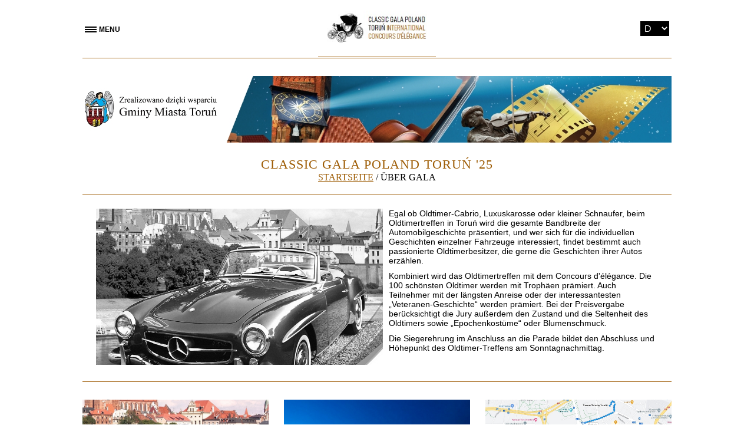

--- FILE ---
content_type: text/html
request_url: https://automobilklubtorunski.pl/classicgalatorun/de/aboutgala.html
body_size: 1673
content:
<!DOCTYPE html>
<html lang="de"><head>
<meta http-equiv="Content-Type" content="text/html; charset=UTF-8">
<title>Classic Gala Poland Toruń 2023</title>
<meta name="keywords" content="Classic Gala Poland, Toruń, 2023, konkurs elegancji, zlot, spotkanie, pojazdy zabytkowe, Concours d'Elegance">
<meta name="description" content="Automobilklub Toruński, Array">
<meta name="author" content="Automobilklub Toruński">
<meta name="viewport" content="width=device-width, initial-scale=1.0">
<link rel="icon" sizes="86x76" href="favcgpl.png">
<meta name="msapplication-TileImage" content="href="favcgpl.png">

<link rel="stylesheet" type="text/css" href="cssgala.css"/>
</head>
<body>
<div id="menuHold">
 <div id="menuitm">
  <div id="close" onclick="document.getElementById('menuitm').style.display = 'none';">
  <img src="close.png" width="18" height="18"/>
   <img />
  </div>
  <ul id="lista">
   <li><a href="/classicgalatorun/de/">STARTSEITE</a></li>
   <li><a href="aboutgala.html">ÜBER GALA</a></li>
   <li><a href="program.html">PROGRAMM</a></li>
   <li><a href="copernicusrallye.html">COPERNICUS RALLYE</a></li>
   <li><a href="formde.php">ANMELDEFORMULAR</a></li>
   <li><a href="contact.html">KONTAKT</a></li>
   <li><a href="https://www.facebook.com/classicgalapolandtorun">FACEBOOK</a></li>
   <li><a href="/classicgalatorun/en/">ENGLISH</a></li>
   <li><a href="/classicgalatorun/">POLSKI</a></li>
  </ul>
 </div>
</div>
<div id="top"></div>
<div id="menus">
 <a href="/classicgalatorun/de/"><img src="logoM4.jpg" /></a>
 <div id="mleft">
  <div id="menub" onclick="document.getElementById('menuitm').style.display = 'block';">
   <div id="bars">
    <div class="bar"></div>
    <div class="bar"></div>
    <div class="bar"></div>
   </div>
   <div id="menut">
    MENU
   </div>
  </div>
 </div>
 <div id="mright">
  <div width="50px">
   <select onchange="location = this.value;">
   <option value="">D</option>
    <option value="/classicgalatorun/en/">GB</option>
    <option value="/classicgalatorun/">PL</option>
   </select>
  </div>
 </div>
 <div class="wrap2"></div>
 <div class="wrap1"></div>
</div>
<div id="banner">
 <a href="https://visittorun.com/"><img src="banner1.jpg" style="margin-top: -3px;"/></a>
</div>
<div id="txtholder1">
  <div class="coll-1 tyt">
   <h1>CLASSIC GALA POLAND TORUŃ '25</h1>
   <h2><a href="/classicgalatorun/de/">STARTSEITE</a> / ÜBER GALA</h2>
  </div>
  <div class="col-3 txt">
  <img src="poster2.jpg" />
<p>Egal ob Oldtimer-Cabrio, Luxuskarosse oder kleiner Schnaufer, beim Oldtimertreffen in Toruń wird die gesamte Bandbreite der Automobilgeschichte präsentiert, und wer sich für die individuellen Geschichten einzelner Fahrzeuge interessiert, findet bestimmt auch passionierte Oldtimerbesitzer, die gerne die Geschichten ihrer Autos erzählen.</p>
<p>Kombiniert wird das Oldtimertreffen mit dem Concours d'élégance. Die 100 schönsten Oldtimer werden mit Trophäen prämiert. Auch Teilnehmer mit der längsten Anreise oder der interessantesten „Veteranen-Geschichte“ werden prämiert. Bei der Preisvergabe berücksichtigt die Jury außerdem den Zustand und die Seltenheit des Oldtimers sowie „Epochenkostüme“ oder Blumenschmuck.</p>
<p>Die Siegerehrung im Anschluss an die Parade bildet den Abschluss und Höhepunkt des Oldtimer-Treffens am Sonntagnachmittag.</p>
  </div>
</div>
<div id="boxholder">
<div class="coll-3 box">
  <img src="poster1.jpg" />
  <h3>PROGRAMM</h3>
  <p>Bitte informieren Sie sich über den detaillierten Zeitplan (Daten und Zeiten) der Classic Gala Poland Toruń '25.</p>
  <div class="button">
   <a href="program.html">MEHR</a>
  </div>
 </div>
 <div class="coll-3 box" id="midbox">
  <img src="tor.jpg" />
  <h3>TORUN</h3>
  <p>Die Stadt von Nikolaus Kopernikus, Lebkuchen, Altstadt auf der UNESCO-Liste. Oder einfach nur so?</p>
  <div class="button">
   <a href="torun.html">MEHR</a>
  </div>
 </div>
 <div class="coll-3 box">
  <img src="mapa.jpg" />
  <h3>KARTE</h3>
  <p>Die klassische Gala findet in der Altstadt, in der Chelminska-Straße und am Alten Rathaus statt.</p>
  <div class="button">
   <a href="map.html">MEHR</a>
  </div>
 </div>
</div>
<div id="loga">
  <div id="part">
   <img src="at.jpg" style="width: 68px; height: 76px"/>
   <a href="https://fiva.org"><img src="fivaM.jpg" /></a>
   <a href="https://pzm.pl"><img src="pzmM.jpg" />
   <a href="https://visittorun.com/"><img src="torMpl.jpg" />
   <a href="https://kujawsko-pomorskie.travel"><img src="kujpom.jpg" /></a>
   <a href="https://kpcd.com.pl/"><img src="kpcd.jpg" style="width: 200px; height: 76px"/></a>
  </div>
</div>
<div id="bottom">
 <div id="stopa">
  <br/><br/>
  	
 </div>
</div>
 
</body></html>

--- FILE ---
content_type: text/css
request_url: https://automobilklubtorunski.pl/classicgalatorun/de/cssgala.css
body_size: 2227
content:
* {
 margin: 0;
 padding: 0;
 border: 0;
 font-family: sans-serif;
 font-style: normal;
 font-weight: 400;
 text-decoration: none;
 list-style-type: none;
 box-sizing: border-box;
}
#menuitm {
 display: none; min-width: auto; max-width: 256px; height: 346px; background: #000; position: fixed; z-index: 1004; padding: 8px; 
}
#close {
 cursor: pointer; margin: 2px 0 0 216px; width: 18px; height: 18px;
}
#lista a {
 display:block; padding: 8px; color: #fff; border-bottom: 1px solid #9d5b03; width: 236px; min-width: auto; transition: width 0.5s; font-size: 12px;
}
#lista a:hover {
 width: 212px; color: #9d5b03;
}
#top {
 height: auto;
 max-width: 900px;
 width: 100vw;
 display: block;
 margin: 0 auto;
 aspect-ratio: 100 / 29;
 background-color: #fff;
 background-image: url(bodyBG.jpg);
 background-position: center 0;
 background-size: contain;
 background-repeat: no-repeat;
}
#menus {
 position: -webkit-sticky; /* Safari */
 position: sticky;
 top: -2px;
 padding-top: 18px;
 max-width: 1000px;
 min-width: auto;
 display: block;
 margin: 0 auto;
 background: #fff;
}
#menus img {
 height:58px;
 width: 170px;
 display: block;
 margin: 0 auto;
 z-index: 1001;
 transition: border-radius 0.5s;
}
#menus img:hover {
 border-bottom-left-radius: 45%;
 border-top-right-radius: 45%;
 border-bottom-right-radius: 45%;
 cursor: pointer;
}
.wrap1 {
 max-width: 1000px;
 min-width: auto;
 display: block;
 margin: -19px auto;
 border-top: 1px solid #9d5b03
}
.wrap2 {
 max-width: 200px;
 min-width: auto;
 display: block;
 margin: 20px auto;
 border-top: 1px solid #9d5b03
}
#mleft {
 width: 30%;
 height: 40px;
 float: left;
 margin-top: -36px;
 margin-left: 4px;
}
#mright {
 width: 30%;
 height: 40px;
 float: right;
 margin-top: -40px;
 margin-right: 4px;
}
#mright select {
 float: right;
}
#lright select {
 float: left;
}
select {
 background: #000;
 color: #fff;
 padding: 3px;
 font-size: 16px;
}
#menub {
 display: block; height: 18px; width: auto; background: #fff; float: left; padding: 5px 5px 0 0; cursor: pointer;
}
#bars {
 display: block; height: 18px; width: auto; float: left;
}
#menub:hover {
 color: #9d5b03; cursor: pointer;
}
.bar {
 display: block; height: 4px; width: 20px; border-top: 2px solid #000;
}
#menut {
 margin-left: color: #000; float: left; font-size: 12px; font-weight: bold; margin: -2px 0 0 4px;
}
#menuHold {
 max-width: 1000px;
 width: 100vw;
 height: auto;
 display: block;
 margin: 0 auto;
 background: #fff;
}
#banner {
 max-width: 1000px;
 width: 100vw;
 height: auto;
 display: block;
 margin: 52px auto;
}
#banner img {
 width: 100%;
 height: auto;
}
#txtholder {
 clear: both;
 max-width: 1000px;
 width: 100vw;
 height: auto;
 display: block;
 margin: -28px auto;
 margin-bottom: 40px;
 font-size: 18px;
}
#txtholder1 {
 clear: both;
 max-width: 1000px;
 width: 100vw;
 height: auto;
 display: block;
 margin: -32px auto;
margin-bottom: 40px;
 font-size: 18px;
}

#txtholder1 img {
    height: auto; 
    width: 50%; 
    float: left;
    margin: 10px;
 display: block;
}
#txtholder2 {
 clear: both;
 max-width: 1000px;
 width: 100vw;
 height: auto;
 display: block;
 margin: -32px auto;
margin-bottom: 40px;
 font-size: 18px;
}

#txtholder2 img { 
    float: left;
    margin: 10px;
 display: block;
}
[class*="col-"] {
 float: none;
}
.coll-1 {
height: auto;
width: 100%;
 display: block;
 padding:  0 13px 0 13px;
 text-align: center;
}
h1 {
 font-size: 22px;
 color: #9d5b03;
 font-family: serif;
 letter-spacing: 1px;
}
h2 {
 font-size: 16px;
 color: #000;
 margin-bottom: 20px;
 font-family: serif;
}
h2 a {
 font-size: 16px;
 color: #9d5b03;
 font-family: serif;
 text-decoration: underline;
}
h2 a:hover {
 text-decoration: none;
}
#rej {
 background-color: rgb(223, 238, 234);
 padding: 20px;
}
#rej form {
   display: flex;
  flex-flow: row wrap;
  align-items: center;
}
#rej input {
 padding: 10px;
 margin: 15px;
 border: 1px solid #ccc
}
#rej label {
 margin: 5px 10px 20px 0; vertical-align:middle;
}
#rej button {
 color: #fff; background: #666; padding: 10px; display: block;
}
.col-2 {
height: 100%;
min-height: auto;
width: 100%;
clear: both;
font-size: 14px;
 display: block;
 margin: 0 auto;
 border-top: 1px solid #9d5b03;
 border-bottom: 1px solid #9d5b03;
 padding:  13px;
}
.col-3 {
max-height: 418px;
height: 318px;
width: 100%;
clear: both;
font-size: 14px;
 display: block;
 margin: 0 auto;
 border-top: 1px solid #9d5b03;
 border-bottom: 1px solid #9d5b03;
 padding:  13px;
}
.col-4 {
min-height: 628px;
width: 100%;
clear: both;
font-size: 14px;
 display: block;
 margin: 0 auto;
 border-top: 1px solid #9d5b03;
 border-bottom: 1px solid #9d5b03;
 padding:  13px;
}
#boxholder {
 clear: both;
 max-width: 1000px;
 width: 100vw;
 height: auto;
 display: block;
 margin: -10px auto;
 text-align: center;
}
#boxholder1 {
 clear: both;
 max-width: 1000px;
 width: 100vw;
 height: auto;
 display: block;
 margin: -10px auto;
 text-align: center;
}
.coll-3 {
height: auto;
width: 31.6%;
font-size: 14px;
 display: inline-block;
 float: left;
}
#midbox {
 margin-right: 26px;
 margin-left: 26px;
}
.coll-3 img {
    height: auto; 
    width: 100%; 
}
.coll-3 p { 
    width: 86%;
    margin: auto; 
}
.button a {
 display: block;
 height: auto;
 width: 120px;
 margin: 10px auto;
 padding: 6px;
 font-family: serif;
 letter-spacing: 1px;
 background: #000;
 color: #fff;
}
.button a:hover {
 background: #9d5b03;
}
h3 {
 width: 90%;
 margin: auto;
 font-size: 18px;
 color: #9d5b03;
 font-family: serif;
 letter-spacing: 1px;
 margin-top: 10px;
 margin-bottom: 10px;
}
p {
 margin: 10px;
 display: block;
}
span {
 font-size: 16px;
 color: #9d5b03;
}
#loga {
 clear: both;
 max-width: 1000px;
 width: 100vw;
 height: auto;
 display: block;
 margin: 0 auto;
}
#part {
 height: auto;
 width: 100%;
 display: block;
 padding:  14px 0 0 0;
 text-align: center;
}
#part img {
 display: inline-block;
 padding: 10px;
}
#bottom {
 clear: both;
 height: auto;
 max-width: 1000px;
 width: 100vw;
 display: block;
 margin: 0 auto;
 }
#stopa {
 max-width: 1000px;
 height: auto;
 width: auto;
 background-image: url(bottbg1.jpg);
 background-position: center 0;
 background-repeat: no-repeat;
 background-size: 220px 63px;
 border-top: 1px solid #9d5b03;
 text-align: center;
 margin: 20px auto;
 padding: 30px 0 10px 0;
 font-size: 10px;
 color: #000;
 font-family: sans-serif;
 letter-spacing: 1px;
}
#stopa img {
 margin-top: 26px;
 height: 64px;
 width: 54px;
}
.lityt {
 font-size: 16px;
 color: #9d5b03;
 padding: 10px 0 10px 0;
}
.ullist {
 padding-left: 40px;
}
@media only screen and (max-width: 999px) {
  /* For mobile phones: */
  [class*="col-"] {
    width: 100%;
    height: 100%;
  }
  .coll-3 {
   width: 60%;
   float: none;
   margin: auto
  }
  #midbox {
   margin: 0;
 }
}
@media only screen and (max-width: 560px) {
  /* For mobile phones: */
  [class*="col-"] {
    width: 100%;
    height: 100%;
  }
  .coll-3 {
   width: 90%;
   float: none;
   margin: auto
  }
  #midbox {
   margin: 0;
  }
  #txtholder1 img {
    height: auto; 
    width: 93%; 
  }
}
/* START / / LIGHTBOX_galeria */
html.lb-disable-scrolling {
  overflow: hidden;
  /* Position fixed required for iOS. Just putting overflow: hidden; on the body is not enough. */
  position: fixed;
  height: 100vh;
  width: 100vw;
}

.lightboxOverlay {
  position: absolute;
  top: 0;
  left: 0;
  z-index: 9999;
  background-color: black;
  filter: progid:DXImageTransform.Microsoft.Alpha(Opacity=80);
  opacity: 0.8;
  display: none;
}

.lightbox {
  position: absolute;
  left: 0;
  width: 100%;
  z-index: 10000;
  text-align: center;
  line-height: 0;
  font-weight: normal;
}

.lightbox .lb-image {
  display: block;
  height: auto;
  max-width: inherit;
  max-height: none;
  border-radius: 3px;

  /* Image border */
  border: 4px solid white;
}

.lightbox a img {
  border: none;
}

.lb-outerContainer {
  position: relative;
  *zoom: 1;
  width: 250px;
  height: 250px;
  margin: 0 auto;
  border-radius: 4px;

  /* Background color behind image.
     This is visible during transitions. */
  background-color: white;
}

.lb-outerContainer:after {
  content: "";
  display: table;
  clear: both;
}

.lb-loader {
  position: absolute;
  top: 43%;
  left: 0;
  height: 25%;
  width: 100%;
  text-align: center;
  line-height: 0;
}

.lb-cancel {
  display: block;
  width: 32px;
  height: 32px;
  margin: 0 auto;
  background: url(lb_assets/loading.gif) no-repeat;
}

.lb-nav {
  position: absolute;
  top: 0;
  left: 0;
  height: 100%;
  width: 100%;
  z-index: 10;
}

.lb-container > .nav {
  left: 0;
}

.lb-nav a {
  outline: none;
  background-image: url('[data-uri]');
}

.lb-prev, .lb-next {
  height: 100%;
  cursor: pointer;
  display: block;
}

.lb-nav a.lb-prev {
  width: 34%;
  left: 0;
  float: left;
  background: url(lb_assets/prev.png) left 48% no-repeat;
  filter: progid:DXImageTransform.Microsoft.Alpha(Opacity=0);
  opacity: 0;
  -webkit-transition: opacity 0.6s;
  -moz-transition: opacity 0.6s;
  -o-transition: opacity 0.6s;
  transition: opacity 0.6s;
}

.lb-nav a.lb-prev:hover {
  filter: progid:DXImageTransform.Microsoft.Alpha(Opacity=100);
  opacity: 1;
}

.lb-nav a.lb-next {
  width: 64%;
  right: 0;
  float: right;
  background: url(lb_assets/next.png) right 48% no-repeat;
  filter: progid:DXImageTransform.Microsoft.Alpha(Opacity=0);
  opacity: 0;
  -webkit-transition: opacity 0.6s;
  -moz-transition: opacity 0.6s;
  -o-transition: opacity 0.6s;
  transition: opacity 0.6s;
}

.lb-nav a.lb-next:hover {
  filter: progid:DXImageTransform.Microsoft.Alpha(Opacity=100);
  opacity: 1;
}

.lb-dataContainer {
  margin: 0 auto;
  padding-top: 5px;
  *zoom: 1;
  width: 100%;
  border-bottom-left-radius: 4px;
  border-bottom-right-radius: 4px;
}

.lb-dataContainer:after {
  content: "";
  display: table;
  clear: both;
}

.lb-data {
  padding: 0 4px;
  color: #ccc;
}

.lb-data .lb-details {
  width: 85%;
  float: left;
  text-align: left;
  line-height: 1.1em;
}

.lb-data .lb-caption {
  font-size: 13px;
  font-weight: bold;
  line-height: 1em;
}

.lb-data .lb-caption a {
  color: #4ae;
}

.lb-data .lb-number {
  display: block;
  clear: left;
  padding-bottom: 1em;
  font-size: 12px;
  color: #999999;
}

.lb-data .lb-close {
  display: block;
  float: right;
  width: 30px;
  height: 30px;
  background: url(lb_assets/close.png) top right no-repeat;
  text-align: right;
  outline: none;
  filter: progid:DXImageTransform.Microsoft.Alpha(Opacity=70);
  opacity: 0.7;
  -webkit-transition: opacity 0.2s;
  -moz-transition: opacity 0.2s;
  -o-transition: opacity 0.2s;
  transition: opacity 0.2s;
}

.lb-data .lb-close:hover {
  cursor: pointer;
  filter: progid:DXImageTransform.Microsoft.Alpha(Opacity=100);
  opacity: 1;
}
/* KONIEC / / LIGHTBOX_galeria */
/* START / / ROZWIJANY DIV */